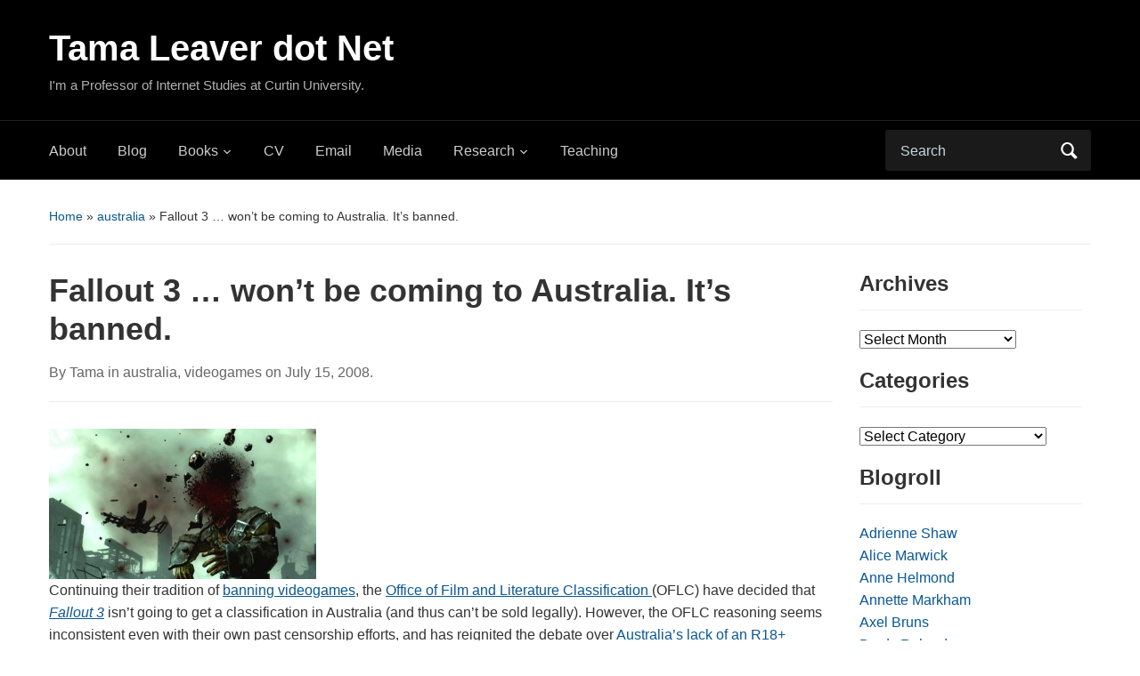

--- FILE ---
content_type: text/html; charset=UTF-8
request_url: https://www.tamaleaver.net/2008/07/15/fallout-3-wont-be-coming-to-australia-its-banned/
body_size: 8629
content:
<!DOCTYPE html>
<html lang="en-AU">

<head>
	<meta charset="UTF-8" />
	<meta name="viewport" content="width=device-width, initial-scale=1">

	<link rel="profile" href="http://gmpg.org/xfn/11" />
	<link rel="pingback" href="https://www.tamaleaver.net/wordpress/xmlrpc.php" />

	<title>Fallout 3 &#8230; won&#8217;t be coming to Australia. It&#8217;s banned. &#8211; Tama Leaver dot Net</title>
<link rel='dns-prefetch' href='//fonts.googleapis.com' />
<link rel='dns-prefetch' href='//s.w.org' />
<link rel="alternate" type="application/rss+xml" title="Tama Leaver dot Net &raquo; Feed" href="https://www.tamaleaver.net/feed/" />
<link rel="alternate" type="application/rss+xml" title="Tama Leaver dot Net &raquo; Comments Feed" href="https://www.tamaleaver.net/comments/feed/" />
		<script type="text/javascript">
			window._wpemojiSettings = {"baseUrl":"https:\/\/s.w.org\/images\/core\/emoji\/12.0.0-1\/72x72\/","ext":".png","svgUrl":"https:\/\/s.w.org\/images\/core\/emoji\/12.0.0-1\/svg\/","svgExt":".svg","source":{"concatemoji":"https:\/\/www.tamaleaver.net\/wordpress\/wp-includes\/js\/wp-emoji-release.min.js?ver=5.4.2"}};
			/*! This file is auto-generated */
			!function(e,a,t){var r,n,o,i,p=a.createElement("canvas"),s=p.getContext&&p.getContext("2d");function c(e,t){var a=String.fromCharCode;s.clearRect(0,0,p.width,p.height),s.fillText(a.apply(this,e),0,0);var r=p.toDataURL();return s.clearRect(0,0,p.width,p.height),s.fillText(a.apply(this,t),0,0),r===p.toDataURL()}function l(e){if(!s||!s.fillText)return!1;switch(s.textBaseline="top",s.font="600 32px Arial",e){case"flag":return!c([127987,65039,8205,9895,65039],[127987,65039,8203,9895,65039])&&(!c([55356,56826,55356,56819],[55356,56826,8203,55356,56819])&&!c([55356,57332,56128,56423,56128,56418,56128,56421,56128,56430,56128,56423,56128,56447],[55356,57332,8203,56128,56423,8203,56128,56418,8203,56128,56421,8203,56128,56430,8203,56128,56423,8203,56128,56447]));case"emoji":return!c([55357,56424,55356,57342,8205,55358,56605,8205,55357,56424,55356,57340],[55357,56424,55356,57342,8203,55358,56605,8203,55357,56424,55356,57340])}return!1}function d(e){var t=a.createElement("script");t.src=e,t.defer=t.type="text/javascript",a.getElementsByTagName("head")[0].appendChild(t)}for(i=Array("flag","emoji"),t.supports={everything:!0,everythingExceptFlag:!0},o=0;o<i.length;o++)t.supports[i[o]]=l(i[o]),t.supports.everything=t.supports.everything&&t.supports[i[o]],"flag"!==i[o]&&(t.supports.everythingExceptFlag=t.supports.everythingExceptFlag&&t.supports[i[o]]);t.supports.everythingExceptFlag=t.supports.everythingExceptFlag&&!t.supports.flag,t.DOMReady=!1,t.readyCallback=function(){t.DOMReady=!0},t.supports.everything||(n=function(){t.readyCallback()},a.addEventListener?(a.addEventListener("DOMContentLoaded",n,!1),e.addEventListener("load",n,!1)):(e.attachEvent("onload",n),a.attachEvent("onreadystatechange",function(){"complete"===a.readyState&&t.readyCallback()})),(r=t.source||{}).concatemoji?d(r.concatemoji):r.wpemoji&&r.twemoji&&(d(r.twemoji),d(r.wpemoji)))}(window,document,window._wpemojiSettings);
		</script>
		<style type="text/css">
img.wp-smiley,
img.emoji {
	display: inline !important;
	border: none !important;
	box-shadow: none !important;
	height: 1em !important;
	width: 1em !important;
	margin: 0 .07em !important;
	vertical-align: -0.1em !important;
	background: none !important;
	padding: 0 !important;
}
</style>
	<link rel='stylesheet' id='wp-block-library-css'  href='https://www.tamaleaver.net/wordpress/wp-includes/css/dist/block-library/style.min.css?ver=5.4.2' type='text/css' media='all' />
<link rel='stylesheet' id='academica-style-css'  href='https://www.tamaleaver.net/wordpress/wp-content/themes/academica/style.css?ver=5.4.2' type='text/css' media='all' />
<link rel='stylesheet' id='academica-style-mobile-css'  href='https://www.tamaleaver.net/wordpress/wp-content/themes/academica/media-queries.css?ver=1.0' type='text/css' media='all' />
<link rel='stylesheet' id='academica-google-font-default-css'  href='//fonts.googleapis.com/css?family=Open+Sans%3A400%2C700%7CRoboto+Condensed%3A400%2C700&#038;subset=latin%2Ccyrillic-ext%2Cgreek-ext&#038;ver=5.4.2' type='text/css' media='all' />
<link rel='stylesheet' id='dashicons-css'  href='https://www.tamaleaver.net/wordpress/wp-includes/css/dashicons.min.css?ver=5.4.2' type='text/css' media='all' />
<link rel='stylesheet' id='zotpress.shortcode.min.css-css'  href='https://www.tamaleaver.net/wordpress/wp-content/plugins/zotpress/css/zotpress.shortcode.min.css?ver=5.4.2' type='text/css' media='all' />
<script type='text/javascript' src='https://www.tamaleaver.net/wordpress/wp-includes/js/jquery/jquery.js?ver=1.12.4-wp'></script>
<script type='text/javascript' src='https://www.tamaleaver.net/wordpress/wp-includes/js/jquery/jquery-migrate.min.js?ver=1.4.1'></script>
<link rel='https://api.w.org/' href='https://www.tamaleaver.net/wp-json/' />
<link rel="EditURI" type="application/rsd+xml" title="RSD" href="https://www.tamaleaver.net/wordpress/xmlrpc.php?rsd" />
<link rel="wlwmanifest" type="application/wlwmanifest+xml" href="https://www.tamaleaver.net/wordpress/wp-includes/wlwmanifest.xml" /> 
<link rel='prev' title='Dr Horrible&#8217;s International Debut Debacle' href='https://www.tamaleaver.net/2008/07/15/dr-horribles-international-debut-debacle/' />
<link rel='next' title='Jib Jab Do Obama/McCain!' href='https://www.tamaleaver.net/2008/07/16/jib-jab-do-obamamccain/' />
<meta name="generator" content="WordPress 5.4.2" />
<link rel="canonical" href="https://www.tamaleaver.net/2008/07/15/fallout-3-wont-be-coming-to-australia-its-banned/" />
<link rel='shortlink' href='https://www.tamaleaver.net/?p=649' />
<link rel="alternate" type="application/json+oembed" href="https://www.tamaleaver.net/wp-json/oembed/1.0/embed?url=https%3A%2F%2Fwww.tamaleaver.net%2F2008%2F07%2F15%2Ffallout-3-wont-be-coming-to-australia-its-banned%2F" />
<link rel="alternate" type="text/xml+oembed" href="https://www.tamaleaver.net/wp-json/oembed/1.0/embed?url=https%3A%2F%2Fwww.tamaleaver.net%2F2008%2F07%2F15%2Ffallout-3-wont-be-coming-to-australia-its-banned%2F&#038;format=xml" />

<!-- Jetpack Open Graph Tags -->
<meta property="og:type" content="article" />
<meta property="og:title" content="Fallout 3 &#8230; won&#8217;t be coming to Australia. It&#8217;s banned." />
<meta property="og:url" content="https://www.tamaleaver.net/2008/07/15/fallout-3-wont-be-coming-to-australia-its-banned/" />
<meta property="og:description" content="Continuing their tradition of banning videogames, the Office of Film and Literature Classification (OFLC) have decided that Fallout 3 isn&#8217;t going to get a classification in Australia (and thu…" />
<meta property="article:published_time" content="2008-07-15T07:32:32+00:00" />
<meta property="article:modified_time" content="2008-08-14T04:23:04+00:00" />
<meta property="og:site_name" content="Tama Leaver dot Net" />
<meta property="og:image" content="https://www.tamaleaver.net/wordpress/wp-content/uploads/2021/02/cropped-TL_NoBG.png" />
<meta property="og:image:width" content="512" />
<meta property="og:image:height" content="512" />
<meta name="twitter:text:title" content="Fallout 3 &#8230; won&#8217;t be coming to Australia. It&#8217;s banned." />
<meta name="twitter:image" content="http://www.tamaleaver.net/wordpress/wp-content/uploads/2008/07/fallout3-300x169.jpg?w=640" />
<meta name="twitter:card" content="summary_large_image" />

<!-- End Jetpack Open Graph Tags -->

    <style type="text/css">

        #header, .navbar-nav ul {background-color:#000000;
}
    </style>

    <link rel="icon" href="https://www.tamaleaver.net/wordpress/wp-content/uploads/2021/02/cropped-TL_NoBG-32x32.png" sizes="32x32" />
<link rel="icon" href="https://www.tamaleaver.net/wordpress/wp-content/uploads/2021/02/cropped-TL_NoBG-192x192.png" sizes="192x192" />
<link rel="apple-touch-icon" href="https://www.tamaleaver.net/wordpress/wp-content/uploads/2021/02/cropped-TL_NoBG-180x180.png" />
<meta name="msapplication-TileImage" content="https://www.tamaleaver.net/wordpress/wp-content/uploads/2021/02/cropped-TL_NoBG-270x270.png" />

</head>

<body class="post-template-default single single-post postid-649 single-format-standard column-double">

	
	<div id="header" class="clearfix" >

		
			<div class="inner-wrap">

				<div id="logo" class="logo-left">
					 <h1 id="site-title"> 
						<a href="https://www.tamaleaver.net" title="Tama Leaver dot Net - I&#039;m a Professor of Internet Studies at Curtin University." rel="home">

							Tama Leaver dot Net
						</a>

					 </h1> 
					<p id="site-description">I&#039;m a Professor of Internet Studies at Curtin University.</p>
				</div><!-- end #logo -->

			</div><!-- end .inner-wrap -->

			<div id="main-nav">

				<div class="inner-wrap">

					<nav class="main-navbar" role="navigation">

	                    <div class="navbar-header">
	                        
	                           <a class="navbar-toggle" href="#menu-main-slide">
	                               <span class="icon-bar"></span>
	                               <span class="icon-bar"></span>
	                               <span class="icon-bar"></span>
	                           </a>


	                           <div id="menu-main-slide" class="menu-top-men-container"><ul id="menu-top-men" class="menu"><li id="menu-item-3676" class="menu-item menu-item-type-post_type menu-item-object-page menu-item-home menu-item-3676"><a href="https://www.tamaleaver.net/">About</a></li>
<li id="menu-item-4254" class="menu-item menu-item-type-post_type menu-item-object-page current_page_parent menu-item-4254"><a href="https://www.tamaleaver.net/blog/">Blog</a></li>
<li id="menu-item-3770" class="menu-item menu-item-type-custom menu-item-object-custom menu-item-has-children menu-item-3770"><a href="#">Books</a>
<ul class="sub-menu">
	<li id="menu-item-3669" class="menu-item menu-item-type-post_type menu-item-object-page menu-item-has-children menu-item-3669"><a href="https://www.tamaleaver.net/artificial-culture/">Artificial Culture</a>
	<ul class="sub-menu">
		<li id="menu-item-4852" class="menu-item menu-item-type-post_type menu-item-object-page menu-item-4852"><a href="https://www.tamaleaver.net/artificial-culture/images/">Artificial Culture Images</a></li>
	</ul>
</li>
	<li id="menu-item-3774" class="menu-item menu-item-type-post_type menu-item-object-page menu-item-3774"><a href="https://www.tamaleaver.net/an-education-in-facebook/">An Education in Facebook</a></li>
	<li id="menu-item-3965" class="menu-item menu-item-type-post_type menu-item-object-page menu-item-3965"><a href="https://www.tamaleaver.net/social-casual-and-mobile-games/">Social, Casual and Mobile Games</a></li>
	<li id="menu-item-4401" class="menu-item menu-item-type-post_type menu-item-object-page menu-item-4401"><a href="https://www.tamaleaver.net/instagrambook/">Instagram: Visual Social Media Cultures</a></li>
	<li id="menu-item-4326" class="menu-item menu-item-type-post_type menu-item-object-page menu-item-4326"><a href="https://www.tamaleaver.net/the-routledge-companion-to-digital-media-and-children/">The Routledge Companion to Digital Media and Children</a></li>
	<li id="menu-item-4558" class="menu-item menu-item-type-post_type menu-item-object-page menu-item-4558"><a href="https://www.tamaleaver.net/gaming-disability/">Gaming Disability</a></li>
</ul>
</li>
<li id="menu-item-3671" class="menu-item menu-item-type-post_type menu-item-object-page menu-item-3671"><a href="https://docs.google.com/document/d/1VeldLx-T4G2eHv8ubsx6Oo1Mo4dILtGAHRja6HLGuCE/edit?usp=sharing">CV</a></li>
<li id="menu-item-3673" class="menu-item menu-item-type-post_type menu-item-object-page menu-item-3673"><a href="mailto:t.leaver@curtin.edu.au">Email</a></li>
<li id="menu-item-3890" class="menu-item menu-item-type-post_type menu-item-object-page menu-item-3890"><a href="https://www.tamaleaver.net/media/">Media</a></li>
<li id="menu-item-3675" class="menu-item menu-item-type-post_type menu-item-object-page menu-item-has-children menu-item-3675"><a href="#">Research</a>
<ul class="sub-menu">
	<li id="menu-item-4413" class="menu-item menu-item-type-post_type menu-item-object-page menu-item-4413"><a href="https://www.tamaleaver.net/digitalchild/">The Digital Child</a></li>
	<li id="menu-item-4425" class="menu-item menu-item-type-post_type menu-item-object-page menu-item-4425"><a href="https://www.tamaleaver.net/visualsocialmedia/">Visual Social Media</a></li>
	<li id="menu-item-4687" class="menu-item menu-item-type-post_type menu-item-object-page menu-item-4687"><a href="https://www.tamaleaver.net/research/digitalhealth/">Digital Health</a></li>
	<li id="menu-item-3909" class="menu-item menu-item-type-post_type menu-item-object-page menu-item-3909"><a href="https://www.tamaleaver.net/research/games/">Game Cultures</a></li>
	<li id="menu-item-4415" class="menu-item menu-item-type-post_type menu-item-object-page menu-item-4415"><a href="https://www.tamaleaver.net/digitaldeath/">Digital Death</a></li>
	<li id="menu-item-4496" class="menu-item menu-item-type-post_type menu-item-object-page menu-item-4496"><a href="https://www.tamaleaver.net/research/digital-media-platforms-in-australia/">Platform Regulation in Australia</a></li>
	<li id="menu-item-4384" class="menu-item menu-item-type-custom menu-item-object-custom menu-item-has-children menu-item-4384"><a href="#">Older Projects</a>
	<ul class="sub-menu">
		<li id="menu-item-3919" class="menu-item menu-item-type-post_type menu-item-object-page menu-item-3919"><a href="https://www.tamaleaver.net/research/the-ends-of-identity/">The Ends of Identity</a></li>
		<li id="menu-item-3911" class="menu-item menu-item-type-post_type menu-item-object-page menu-item-3911"><a href="https://www.tamaleaver.net/research/artificial-culture/">Artificial Culture</a></li>
		<li id="menu-item-3914" class="menu-item menu-item-type-post_type menu-item-object-page menu-item-3914"><a href="https://www.tamaleaver.net/research/the-tyranny-of-digital-distance/">Digital Distribution and the Tyranny of Digital Distance</a></li>
		<li id="menu-item-3910" class="menu-item menu-item-type-post_type menu-item-object-page menu-item-3910"><a href="https://www.tamaleaver.net/research/networked-learning/">Networked Learning and Participatory Pedagogies</a></li>
	</ul>
</li>
</ul>
</li>
<li id="menu-item-3674" class="menu-item menu-item-type-post_type menu-item-object-page menu-item-3674"><a href="https://www.tamaleaver.net/teaching/">Teaching</a></li>
</ul></div>
	                    </div>


	                    <div id="navbar-main">

	                        <div class="menu-top-men-container"><ul id="menu-top-men-1" class="nav navbar-nav dropdown sf-menu"><li class="menu-item menu-item-type-post_type menu-item-object-page menu-item-home menu-item-3676"><a href="https://www.tamaleaver.net/">About</a></li>
<li class="menu-item menu-item-type-post_type menu-item-object-page current_page_parent menu-item-4254"><a href="https://www.tamaleaver.net/blog/">Blog</a></li>
<li class="menu-item menu-item-type-custom menu-item-object-custom menu-item-has-children menu-item-3770"><a href="#">Books</a>
<ul class="sub-menu">
	<li class="menu-item menu-item-type-post_type menu-item-object-page menu-item-has-children menu-item-3669"><a href="https://www.tamaleaver.net/artificial-culture/">Artificial Culture</a>
	<ul class="sub-menu">
		<li class="menu-item menu-item-type-post_type menu-item-object-page menu-item-4852"><a href="https://www.tamaleaver.net/artificial-culture/images/">Artificial Culture Images</a></li>
	</ul>
</li>
	<li class="menu-item menu-item-type-post_type menu-item-object-page menu-item-3774"><a href="https://www.tamaleaver.net/an-education-in-facebook/">An Education in Facebook</a></li>
	<li class="menu-item menu-item-type-post_type menu-item-object-page menu-item-3965"><a href="https://www.tamaleaver.net/social-casual-and-mobile-games/">Social, Casual and Mobile Games</a></li>
	<li class="menu-item menu-item-type-post_type menu-item-object-page menu-item-4401"><a href="https://www.tamaleaver.net/instagrambook/">Instagram: Visual Social Media Cultures</a></li>
	<li class="menu-item menu-item-type-post_type menu-item-object-page menu-item-4326"><a href="https://www.tamaleaver.net/the-routledge-companion-to-digital-media-and-children/">The Routledge Companion to Digital Media and Children</a></li>
	<li class="menu-item menu-item-type-post_type menu-item-object-page menu-item-4558"><a href="https://www.tamaleaver.net/gaming-disability/">Gaming Disability</a></li>
</ul>
</li>
<li class="menu-item menu-item-type-post_type menu-item-object-page menu-item-3671"><a href="https://docs.google.com/document/d/1VeldLx-T4G2eHv8ubsx6Oo1Mo4dILtGAHRja6HLGuCE/edit?usp=sharing">CV</a></li>
<li class="menu-item menu-item-type-post_type menu-item-object-page menu-item-3673"><a href="mailto:t.leaver@curtin.edu.au">Email</a></li>
<li class="menu-item menu-item-type-post_type menu-item-object-page menu-item-3890"><a href="https://www.tamaleaver.net/media/">Media</a></li>
<li class="menu-item menu-item-type-post_type menu-item-object-page menu-item-has-children menu-item-3675"><a href="#">Research</a>
<ul class="sub-menu">
	<li class="menu-item menu-item-type-post_type menu-item-object-page menu-item-4413"><a href="https://www.tamaleaver.net/digitalchild/">The Digital Child</a></li>
	<li class="menu-item menu-item-type-post_type menu-item-object-page menu-item-4425"><a href="https://www.tamaleaver.net/visualsocialmedia/">Visual Social Media</a></li>
	<li class="menu-item menu-item-type-post_type menu-item-object-page menu-item-4687"><a href="https://www.tamaleaver.net/research/digitalhealth/">Digital Health</a></li>
	<li class="menu-item menu-item-type-post_type menu-item-object-page menu-item-3909"><a href="https://www.tamaleaver.net/research/games/">Game Cultures</a></li>
	<li class="menu-item menu-item-type-post_type menu-item-object-page menu-item-4415"><a href="https://www.tamaleaver.net/digitaldeath/">Digital Death</a></li>
	<li class="menu-item menu-item-type-post_type menu-item-object-page menu-item-4496"><a href="https://www.tamaleaver.net/research/digital-media-platforms-in-australia/">Platform Regulation in Australia</a></li>
	<li class="menu-item menu-item-type-custom menu-item-object-custom menu-item-has-children menu-item-4384"><a href="#">Older Projects</a>
	<ul class="sub-menu">
		<li class="menu-item menu-item-type-post_type menu-item-object-page menu-item-3919"><a href="https://www.tamaleaver.net/research/the-ends-of-identity/">The Ends of Identity</a></li>
		<li class="menu-item menu-item-type-post_type menu-item-object-page menu-item-3911"><a href="https://www.tamaleaver.net/research/artificial-culture/">Artificial Culture</a></li>
		<li class="menu-item menu-item-type-post_type menu-item-object-page menu-item-3914"><a href="https://www.tamaleaver.net/research/the-tyranny-of-digital-distance/">Digital Distribution and the Tyranny of Digital Distance</a></li>
		<li class="menu-item menu-item-type-post_type menu-item-object-page menu-item-3910"><a href="https://www.tamaleaver.net/research/networked-learning/">Networked Learning and Participatory Pedagogies</a></li>
	</ul>
</li>
</ul>
</li>
<li class="menu-item menu-item-type-post_type menu-item-object-page menu-item-3674"><a href="https://www.tamaleaver.net/teaching/">Teaching</a></li>
</ul></div>

	                    </div><!-- #navbar-main -->

	                </nav><!-- .navbar -->

					<div id="search">
						<form method="get" id="searchform" action="https://www.tamaleaver.net/">
	<label for="s" class="assistive-text hidden">Search</label>
	<input id="s" type="text" name="s" placeholder="Search">
	<button id="searchsubmit" name="submit" type="submit">Search</button>
</form>					</div><!-- end #search -->

				</div><!-- end .inner-wrap -->

			</div><!-- end #main-nav -->

		
	</div><!-- end #header -->

	<div id="wrap">
<div id="content" class="clearfix">

	
	<div class="column column-title">
		<div id="crumbs">
	<p><a href="https://www.tamaleaver.net">Home</a> &raquo; <a href="https://www.tamaleaver.net/category/australia/">australia</a> &raquo; <span class="current">Fallout 3 &#8230; won&#8217;t be coming to Australia. It&#8217;s banned.</span></p>
</div><!-- end #crumbs -->	</div><!-- end .column-title -->

		<div class="column column-narrow">
			</div><!-- end .column-narrow -->
	
	<div class="column column-content single">

		
<div id="post-649" class="post-649 post type-post status-publish format-standard hentry category-australia category-videogames tag-fallout-3">

	<h1 class="title-header">Fallout 3 &#8230; won&#8217;t be coming to Australia. It&#8217;s banned.</h1>
	<div class="entry-meta">
		<span class="by-author">By <span class="author vcard"><a class="url fn n" href="https://www.tamaleaver.net/author/tama/" title="View all posts by Tama" rel="author">Tama</a></span> </span>in <span class="category"><a href="https://www.tamaleaver.net/category/australia/" rel="category tag">australia</a>, <a href="https://www.tamaleaver.net/category/videogames/" rel="category tag">videogames</a></span> on <span class="datetime"><a href="https://www.tamaleaver.net/2008/07/15/fallout-3-wont-be-coming-to-australia-its-banned/" title="3:32 PM" rel="bookmark"><time class="entry-date" datetime="2008-07-15T15:32:32+08:00" pubdate>July 15, 2008</time></a></span>.	</div><!-- end .entry-meta -->

	<div class="entry-content clearfix">
		<p><img class="alignnone size-medium wp-image-650" title="Fallout 3" src="http://www.tamaleaver.net/wordpress/wp-content/uploads/2008/07/fallout3-300x169.jpg" alt="" width="300" height="169" srcset="https://www.tamaleaver.net/wordpress/wp-content/uploads/2008/07/fallout3-300x169.jpg 300w, https://www.tamaleaver.net/wordpress/wp-content/uploads/2008/07/fallout3.jpg 600w" sizes="(max-width: 300px) 100vw, 300px" /><br />
Continuing their tradition of <a href="http://www.tamaleaver.net/2007/10/21/australia-bans-soldier-of-fortune-pay-back-videogame/">banning videogames</a>, the <a href="http://www.classification.gov.au/special.html">Office of Film and Literature Classification </a>(OFLC) have decided that <a href="http://en.wikipedia.org/wiki/Fallout_3"><em>Fallout 3</em></a> isn&#8217;t going to get a classification in Australia (and thus can&#8217;t be sold legally).  However, the OFLC reasoning seems inconsistent even with their own past censorship efforts, and has reignited the debate over <a href="http://www.tamaleaver.net/2008/03/08/r18-category-for-video-games-in-australia-the-saga-continues/">Australia&#8217;s lack of an R18+ gaming classification</a>.  As Asher Moses reports:</p>
<blockquote><p>The Classification Board effectively banned the role playing shooter game by refusing to issue it an age rating, citing the simulated drug use in the game. In <em>Fallout 3</em>, players can use drugs to augment their characters&#8217; abilities such as stamina, health and intelligence. The ban stems from the lack of an R18+ classification for games in Australia, which means any titles that do not meet the MA15+ standard &#8211; such as those with excessive violence, drug use or sexual content &#8211; are simply banned from sale.</p>
<p>Gamers were outraged by the board&#8217;s decision because other games featuring a similar or higher level of drug use have passed through the censors unscathed. Game review site Gameplayer.com.au, which has begun a <a href="http://www.gameplayer.com.au/Petitions/Save-Fallout-3.aspx">petition</a> to &#8220;Save Fallout 3&#8221;, has compiled a list of 12 games with stronger drug use. They include Battlefield Bad Company, BioShock, Haze and Grand Theft Auto IV.</p></blockquote>
<p>As the uneven hand of the OFLC becomes more obvious, surely the time is at hand to admit the practice of banning games which have less offensive content than many films needs to be curtailed and Australia finally needs an R18+ category for videogames.</p>
<p><strong>Update (14 August 2008):</strong> After unspecified edits and changes were made to the game, <a href="http://www.theage.com.au/news/articles/fallout-3-ban-lifted-in-australia/2008/08/12/1218306838907.html" target="_blank">the ban was lifted </a>in August 2008, with the game gaining an MA15+ rating.</p>
	</div><!-- end .entry-content -->

    <div class="entry-meta">
        <p class="tags"><strong>Tags:</strong> <a href="https://www.tamaleaver.net/tag/fallout-3/" rel="tag">Fallout 3</a></p>    </div><!-- end .entry-meta -->

</div><!-- end #post-## -->
		<div class="navigation clearfix">
			<span class="alignleft"><a href="https://www.tamaleaver.net/2008/07/15/dr-horribles-international-debut-debacle/" rel="prev"><span class="meta-nav">&larr;</span> Dr Horrible&#8217;s International Debut Debacle</a></span>			<span class="alignright"><a href="https://www.tamaleaver.net/2008/07/16/jib-jab-do-obamamccain/" rel="next">Jib Jab Do Obama/McCain! <span class="meta-nav">&rarr;</span></a></span>		</div><!-- end .navigation -->

		
<div id="comments">

	
</div><!-- #comments -->
	</div><!-- end .column-content -->

		<div class="column column-narrow column-last">
		<div id="archives-4" class="widget clearfix widget_archive"><h3 class="heading">Archives</h3>		<label class="screen-reader-text" for="archives-dropdown-4">Archives</label>
		<select id="archives-dropdown-4" name="archive-dropdown">
			
			<option value="">Select Month</option>
				<option value='https://www.tamaleaver.net/2026/01/'> January 2026 &nbsp;(1)</option>
	<option value='https://www.tamaleaver.net/2025/11/'> November 2025 &nbsp;(3)</option>
	<option value='https://www.tamaleaver.net/2025/08/'> August 2025 &nbsp;(1)</option>
	<option value='https://www.tamaleaver.net/2024/09/'> September 2024 &nbsp;(1)</option>
	<option value='https://www.tamaleaver.net/2024/03/'> March 2024 &nbsp;(1)</option>
	<option value='https://www.tamaleaver.net/2023/10/'> October 2023 &nbsp;(2)</option>
	<option value='https://www.tamaleaver.net/2023/02/'> February 2023 &nbsp;(2)</option>
	<option value='https://www.tamaleaver.net/2022/11/'> November 2022 &nbsp;(1)</option>
	<option value='https://www.tamaleaver.net/2022/10/'> October 2022 &nbsp;(2)</option>
	<option value='https://www.tamaleaver.net/2021/08/'> August 2021 &nbsp;(2)</option>
	<option value='https://www.tamaleaver.net/2021/06/'> June 2021 &nbsp;(1)</option>
	<option value='https://www.tamaleaver.net/2021/05/'> May 2021 &nbsp;(1)</option>
	<option value='https://www.tamaleaver.net/2021/01/'> January 2021 &nbsp;(1)</option>
	<option value='https://www.tamaleaver.net/2020/10/'> October 2020 &nbsp;(2)</option>
	<option value='https://www.tamaleaver.net/2020/07/'> July 2020 &nbsp;(2)</option>
	<option value='https://www.tamaleaver.net/2020/05/'> May 2020 &nbsp;(1)</option>
	<option value='https://www.tamaleaver.net/2020/03/'> March 2020 &nbsp;(1)</option>
	<option value='https://www.tamaleaver.net/2019/09/'> September 2019 &nbsp;(1)</option>
	<option value='https://www.tamaleaver.net/2018/01/'> January 2018 &nbsp;(1)</option>
	<option value='https://www.tamaleaver.net/2017/09/'> September 2017 &nbsp;(1)</option>
	<option value='https://www.tamaleaver.net/2017/08/'> August 2017 &nbsp;(1)</option>
	<option value='https://www.tamaleaver.net/2017/05/'> May 2017 &nbsp;(1)</option>
	<option value='https://www.tamaleaver.net/2017/04/'> April 2017 &nbsp;(1)</option>
	<option value='https://www.tamaleaver.net/2017/02/'> February 2017 &nbsp;(1)</option>
	<option value='https://www.tamaleaver.net/2016/11/'> November 2016 &nbsp;(3)</option>
	<option value='https://www.tamaleaver.net/2016/10/'> October 2016 &nbsp;(1)</option>
	<option value='https://www.tamaleaver.net/2016/03/'> March 2016 &nbsp;(2)</option>
	<option value='https://www.tamaleaver.net/2016/02/'> February 2016 &nbsp;(3)</option>
	<option value='https://www.tamaleaver.net/2016/01/'> January 2016 &nbsp;(1)</option>
	<option value='https://www.tamaleaver.net/2015/11/'> November 2015 &nbsp;(1)</option>
	<option value='https://www.tamaleaver.net/2015/10/'> October 2015 &nbsp;(2)</option>
	<option value='https://www.tamaleaver.net/2015/09/'> September 2015 &nbsp;(1)</option>
	<option value='https://www.tamaleaver.net/2015/08/'> August 2015 &nbsp;(1)</option>
	<option value='https://www.tamaleaver.net/2015/02/'> February 2015 &nbsp;(1)</option>
	<option value='https://www.tamaleaver.net/2015/01/'> January 2015 &nbsp;(2)</option>
	<option value='https://www.tamaleaver.net/2014/12/'> December 2014 &nbsp;(1)</option>
	<option value='https://www.tamaleaver.net/2014/11/'> November 2014 &nbsp;(2)</option>
	<option value='https://www.tamaleaver.net/2014/10/'> October 2014 &nbsp;(2)</option>
	<option value='https://www.tamaleaver.net/2014/09/'> September 2014 &nbsp;(2)</option>
	<option value='https://www.tamaleaver.net/2014/07/'> July 2014 &nbsp;(2)</option>
	<option value='https://www.tamaleaver.net/2014/05/'> May 2014 &nbsp;(2)</option>
	<option value='https://www.tamaleaver.net/2014/03/'> March 2014 &nbsp;(2)</option>
	<option value='https://www.tamaleaver.net/2014/02/'> February 2014 &nbsp;(1)</option>
	<option value='https://www.tamaleaver.net/2013/12/'> December 2013 &nbsp;(2)</option>
	<option value='https://www.tamaleaver.net/2013/10/'> October 2013 &nbsp;(1)</option>
	<option value='https://www.tamaleaver.net/2013/07/'> July 2013 &nbsp;(1)</option>
	<option value='https://www.tamaleaver.net/2013/06/'> June 2013 &nbsp;(2)</option>
	<option value='https://www.tamaleaver.net/2013/05/'> May 2013 &nbsp;(2)</option>
	<option value='https://www.tamaleaver.net/2013/04/'> April 2013 &nbsp;(2)</option>
	<option value='https://www.tamaleaver.net/2013/02/'> February 2013 &nbsp;(2)</option>
	<option value='https://www.tamaleaver.net/2013/01/'> January 2013 &nbsp;(4)</option>
	<option value='https://www.tamaleaver.net/2012/12/'> December 2012 &nbsp;(4)</option>
	<option value='https://www.tamaleaver.net/2012/11/'> November 2012 &nbsp;(5)</option>
	<option value='https://www.tamaleaver.net/2012/10/'> October 2012 &nbsp;(6)</option>
	<option value='https://www.tamaleaver.net/2012/09/'> September 2012 &nbsp;(2)</option>
	<option value='https://www.tamaleaver.net/2012/08/'> August 2012 &nbsp;(1)</option>
	<option value='https://www.tamaleaver.net/2012/07/'> July 2012 &nbsp;(3)</option>
	<option value='https://www.tamaleaver.net/2012/06/'> June 2012 &nbsp;(1)</option>
	<option value='https://www.tamaleaver.net/2012/05/'> May 2012 &nbsp;(2)</option>
	<option value='https://www.tamaleaver.net/2012/04/'> April 2012 &nbsp;(1)</option>
	<option value='https://www.tamaleaver.net/2012/03/'> March 2012 &nbsp;(6)</option>
	<option value='https://www.tamaleaver.net/2012/02/'> February 2012 &nbsp;(1)</option>
	<option value='https://www.tamaleaver.net/2012/01/'> January 2012 &nbsp;(5)</option>
	<option value='https://www.tamaleaver.net/2011/12/'> December 2011 &nbsp;(1)</option>
	<option value='https://www.tamaleaver.net/2011/11/'> November 2011 &nbsp;(6)</option>
	<option value='https://www.tamaleaver.net/2011/10/'> October 2011 &nbsp;(7)</option>
	<option value='https://www.tamaleaver.net/2011/09/'> September 2011 &nbsp;(4)</option>
	<option value='https://www.tamaleaver.net/2011/08/'> August 2011 &nbsp;(8)</option>
	<option value='https://www.tamaleaver.net/2011/07/'> July 2011 &nbsp;(7)</option>
	<option value='https://www.tamaleaver.net/2011/06/'> June 2011 &nbsp;(5)</option>
	<option value='https://www.tamaleaver.net/2011/05/'> May 2011 &nbsp;(4)</option>
	<option value='https://www.tamaleaver.net/2011/04/'> April 2011 &nbsp;(4)</option>
	<option value='https://www.tamaleaver.net/2011/03/'> March 2011 &nbsp;(8)</option>
	<option value='https://www.tamaleaver.net/2011/02/'> February 2011 &nbsp;(5)</option>
	<option value='https://www.tamaleaver.net/2011/01/'> January 2011 &nbsp;(3)</option>
	<option value='https://www.tamaleaver.net/2010/12/'> December 2010 &nbsp;(4)</option>
	<option value='https://www.tamaleaver.net/2010/11/'> November 2010 &nbsp;(9)</option>
	<option value='https://www.tamaleaver.net/2010/10/'> October 2010 &nbsp;(8)</option>
	<option value='https://www.tamaleaver.net/2010/09/'> September 2010 &nbsp;(9)</option>
	<option value='https://www.tamaleaver.net/2010/08/'> August 2010 &nbsp;(16)</option>
	<option value='https://www.tamaleaver.net/2010/07/'> July 2010 &nbsp;(9)</option>
	<option value='https://www.tamaleaver.net/2010/06/'> June 2010 &nbsp;(5)</option>
	<option value='https://www.tamaleaver.net/2010/05/'> May 2010 &nbsp;(15)</option>
	<option value='https://www.tamaleaver.net/2010/04/'> April 2010 &nbsp;(11)</option>
	<option value='https://www.tamaleaver.net/2010/03/'> March 2010 &nbsp;(18)</option>
	<option value='https://www.tamaleaver.net/2010/02/'> February 2010 &nbsp;(16)</option>
	<option value='https://www.tamaleaver.net/2010/01/'> January 2010 &nbsp;(13)</option>
	<option value='https://www.tamaleaver.net/2009/12/'> December 2009 &nbsp;(12)</option>
	<option value='https://www.tamaleaver.net/2009/11/'> November 2009 &nbsp;(13)</option>
	<option value='https://www.tamaleaver.net/2009/10/'> October 2009 &nbsp;(11)</option>
	<option value='https://www.tamaleaver.net/2009/09/'> September 2009 &nbsp;(11)</option>
	<option value='https://www.tamaleaver.net/2009/08/'> August 2009 &nbsp;(9)</option>
	<option value='https://www.tamaleaver.net/2009/07/'> July 2009 &nbsp;(7)</option>
	<option value='https://www.tamaleaver.net/2009/06/'> June 2009 &nbsp;(3)</option>
	<option value='https://www.tamaleaver.net/2009/05/'> May 2009 &nbsp;(4)</option>
	<option value='https://www.tamaleaver.net/2009/04/'> April 2009 &nbsp;(9)</option>
	<option value='https://www.tamaleaver.net/2009/03/'> March 2009 &nbsp;(13)</option>
	<option value='https://www.tamaleaver.net/2009/02/'> February 2009 &nbsp;(11)</option>
	<option value='https://www.tamaleaver.net/2009/01/'> January 2009 &nbsp;(15)</option>
	<option value='https://www.tamaleaver.net/2008/12/'> December 2008 &nbsp;(15)</option>
	<option value='https://www.tamaleaver.net/2008/11/'> November 2008 &nbsp;(17)</option>
	<option value='https://www.tamaleaver.net/2008/10/'> October 2008 &nbsp;(23)</option>
	<option value='https://www.tamaleaver.net/2008/09/'> September 2008 &nbsp;(16)</option>
	<option value='https://www.tamaleaver.net/2008/08/'> August 2008 &nbsp;(27)</option>
	<option value='https://www.tamaleaver.net/2008/07/'> July 2008 &nbsp;(18)</option>
	<option value='https://www.tamaleaver.net/2008/06/'> June 2008 &nbsp;(11)</option>
	<option value='https://www.tamaleaver.net/2008/05/'> May 2008 &nbsp;(17)</option>
	<option value='https://www.tamaleaver.net/2008/04/'> April 2008 &nbsp;(16)</option>
	<option value='https://www.tamaleaver.net/2008/03/'> March 2008 &nbsp;(16)</option>
	<option value='https://www.tamaleaver.net/2008/02/'> February 2008 &nbsp;(7)</option>
	<option value='https://www.tamaleaver.net/2008/01/'> January 2008 &nbsp;(7)</option>
	<option value='https://www.tamaleaver.net/2007/12/'> December 2007 &nbsp;(10)</option>
	<option value='https://www.tamaleaver.net/2007/11/'> November 2007 &nbsp;(12)</option>
	<option value='https://www.tamaleaver.net/2007/10/'> October 2007 &nbsp;(27)</option>
	<option value='https://www.tamaleaver.net/2007/09/'> September 2007 &nbsp;(30)</option>
	<option value='https://www.tamaleaver.net/2007/08/'> August 2007 &nbsp;(26)</option>
	<option value='https://www.tamaleaver.net/2007/07/'> July 2007 &nbsp;(33)</option>
	<option value='https://www.tamaleaver.net/2007/06/'> June 2007 &nbsp;(16)</option>
	<option value='https://www.tamaleaver.net/2007/05/'> May 2007 &nbsp;(38)</option>
	<option value='https://www.tamaleaver.net/2007/04/'> April 2007 &nbsp;(25)</option>
	<option value='https://www.tamaleaver.net/2007/03/'> March 2007 &nbsp;(38)</option>
	<option value='https://www.tamaleaver.net/2007/02/'> February 2007 &nbsp;(4)</option>

		</select>

<script type="text/javascript">
/* <![CDATA[ */
(function() {
	var dropdown = document.getElementById( "archives-dropdown-4" );
	function onSelectChange() {
		if ( dropdown.options[ dropdown.selectedIndex ].value !== '' ) {
			document.location.href = this.options[ this.selectedIndex ].value;
		}
	}
	dropdown.onchange = onSelectChange;
})();
/* ]]> */
</script>

		</div><div id="categories-276520623" class="widget clearfix widget_categories"><h3 class="heading">Categories</h3><form action="https://www.tamaleaver.net" method="get"><label class="screen-reader-text" for="cat">Categories</label><select  name='cat' id='cat' class='postform' >
	<option value='-1'>Select Category</option>
	<option class="level-0" value="1720">3d printing</option>
	<option class="level-0" value="43">advertising</option>
	<option class="level-0" value="1652">An Education in Facebook</option>
	<option class="level-0" value="1841">AoIR</option>
	<option class="level-0" value="272">apple</option>
	<option class="level-0" value="1400">Artificial Culture</option>
	<option class="level-0" value="23">australia</option>
	<option class="level-0" value="34">Battlestar Galactica</option>
	<option class="level-0" value="24">bittorrent</option>
	<option class="level-0" value="66">Blade Runner</option>
	<option class="level-0" value="49">blogs</option>
	<option class="level-0" value="54">bugs</option>
	<option class="level-0" value="78">Call for Papers</option>
	<option class="level-0" value="19">citizen journalism</option>
	<option class="level-0" value="47">comics</option>
	<option class="level-0" value="74">conference</option>
	<option class="level-0" value="25">convergence</option>
	<option class="level-0" value="41">copyright</option>
	<option class="level-0" value="40">creative commons</option>
	<option class="level-0" value="685">Curtin</option>
	<option class="level-0" value="1808">Curtin University</option>
	<option class="level-0" value="31">del.icio.us links</option>
	<option class="level-0" value="1704">Digital Death</option>
	<option class="level-0" value="20">documentary</option>
	<option class="level-0" value="294">education</option>
	<option class="level-0" value="51">elearning</option>
	<option class="level-0" value="1703">Ends of Identity</option>
	<option class="level-0" value="169">facebook</option>
	<option class="level-0" value="35">fan culture</option>
	<option class="level-0" value="18">film</option>
	<option class="level-0" value="55">flickr</option>
	<option class="level-0" value="1840">Generative AI</option>
	<option class="level-0" value="62">Google</option>
	<option class="level-0" value="246">Hong Kong</option>
	<option class="level-0" value="83">humour</option>
	<option class="level-0" value="1795">Infancy Online</option>
	<option class="level-0" value="1734">Instagram</option>
	<option class="level-0" value="52">kathysierra</option>
	<option class="level-0" value="73">Learning Futures</option>
	<option class="level-0" value="65">loltheorists</option>
	<option class="level-0" value="29">lonelygirl15</option>
	<option class="level-0" value="42">marketing</option>
	<option class="level-0" value="21">mashup</option>
	<option class="level-0" value="33">microsoft</option>
	<option class="level-0" value="1458">Mobile Media</option>
	<option class="level-0" value="472">news</option>
	<option class="level-0" value="36">participatory culture</option>
	<option class="level-0" value="37">personal</option>
	<option class="level-0" value="80">Perth</option>
	<option class="level-0" value="56">photography</option>
	<option class="level-0" value="71">piracy</option>
	<option class="level-0" value="46">politics</option>
	<option class="level-0" value="2">Ponderings</option>
	<option class="level-0" value="245">privacy</option>
	<option class="level-0" value="1818">scholarship</option>
	<option class="level-0" value="44">second life</option>
	<option class="level-0" value="825">social media</option>
	<option class="level-0" value="1842">Social Media Ban</option>
	<option class="level-0" value="58">spider-man</option>
	<option class="level-0" value="50">stopcyberbullying</option>
	<option class="level-0" value="61">student engagement</option>
	<option class="level-0" value="60">teaching and learning</option>
	<option class="level-0" value="26">tv</option>
	<option class="level-0" value="38">Twitter</option>
	<option class="level-0" value="27">tyranny of digital distance</option>
	<option class="level-0" value="57">UWA</option>
	<option class="level-0" value="59">videogames</option>
	<option class="level-0" value="45">virtual enviroments</option>
	<option class="level-0" value="807">wave</option>
	<option class="level-0" value="32">web2.0</option>
	<option class="level-0" value="64">wiki</option>
	<option class="level-0" value="53">wordpress</option>
	<option class="level-0" value="506">youshouldbereading</option>
	<option class="level-0" value="30">youtube</option>
</select>
</form>
<script type="text/javascript">
/* <![CDATA[ */
(function() {
	var dropdown = document.getElementById( "cat" );
	function onCatChange() {
		if ( dropdown.options[ dropdown.selectedIndex ].value > 0 ) {
			dropdown.parentNode.submit();
		}
	}
	dropdown.onchange = onCatChange;
})();
/* ]]> */
</script>

			</div><div id="linkcat-15" class="widget clearfix widget_links"><h3 class="heading">Blogroll</h3>
	<ul class='xoxo blogroll'>
<li><a href="https://adrienneshaw.com/">Adrienne Shaw</a></li>
<li><a href="http://www.tiara.org/">Alice Marwick</a></li>
<li><a href="http://www.annehelmond.nl/">Anne Helmond</a></li>
<li><a href="http://www.markham.internetinquiry.org/">Annette Markham</a></li>
<li><a href="http://snurb.info/">Axel Bruns</a></li>
<li><a href="http://bradyrobards.com/">Brady Robards</a></li>
<li><a href="http://www.catherineknightsteele.com/">Catherine Knight Steele</a></li>
<li><a href="https://ccat.curtin.edu.au/">Centre for Culture and Technology</a></li>
<li><a href="https://wishcrys.com/">Crystal Abidin</a></li>
<li><a href="http://www.zephoria.org/thoughts/" title="apophenia">danah boyd</a></li>
<li><a href="http://simplysociology.wordpress.com/">Deborah Lupton</a></li>
<li><a href="https://www.digitalchild.org.au/">Digital Child</a></li>
<li><a href="http://zigzaggery.edublogs.org/">Eleanor Sandry</a></li>
<li><a href="http://www.henryjenkins.org/">Henry Jenkins</a></li>
<li><a href="http://creativitymachine.net/" title="creativity/machine">Jean Burgess</a></li>
<li><a href="http://jilltxt.net/" title="jill/txt">Jill Walker Rettberg</a></li>
<li><a href="http://jonathonhutchinson.com.au/">Jonathon Hutchison</a></li>
<li><a href="https://katrin-tiidenberg.com/">Katrin Tiidenberg</a></li>
<li><a href="https://www.lukewebster.com.au/">Luke Webster</a></li>
<li><a href="https://www.lynnschofieldclark.com/">Lynn Schofield Clark</a></li>
<li><a href="https://michaelzimmer.org/">Michael Zimmer</a></li>
<li><a href="http://www.cultware.com/what-is-cultware-1">Mike Kent</a></li>
<li><a href="http://www.nancybaym.com/" title="Online Fandom">Nancy Baym</a></li>
<li><a href="https://nicholasjohn.huji.ac.il/">Nicholas John</a></li>
<li><a href="https://rachelberryman.com/">Rachel Berryman</a></li>
<li><a href="https://safiyaunoble.com/">Safiya U. Noble</a></li>
<li><a href="https://drsarahtroberts.com/">Sarah T. Roberts</a></li>
<li><a href="http://skycroeser.net/">Sky Croeser</a></li>
<li><a href="https://socialmediacollective.org/">Social Media Collective</a></li>
<li><a href="https://stevejones.me/">Steve Jones</a></li>
<li><a href="https://susannapaasonen.org/">Susanna Paasonen</a></li>
<li><a href="http://timhighfield.net/">Tim Highfield</a></li>
<li><a href="https://zizi.people.uic.edu/Site/ziziweb.html">Zizi Papacharissi</a></li>

	</ul>
</div>
<div id="text-7" class="widget clearfix widget_text">			<div class="textwidget"><p><center><a href="http://creativecommons.org/licenses/by-nc-sa/4.0/" rel="license"><img style="border-width: 0;" src="https://i.creativecommons.org/l/by-nc-sa/4.0/88x31.png" alt="Creative Commons License" /></a><br />
Tama Leaver dot Net by <a href="www.tamaleaver.net" rel="cc:attributionURL">Tama Leaver</a> is licensed under a <a href="http://creativecommons.org/licenses/by-nc-sa/4.0/" rel="license">Creative Commons Attribution-NonCommercial-ShareAlike 4.0 International License</a>.</center></p>
</div>
		</div>	</div><!-- end .column-narrow -->
	
	
</div><!-- end #content -->

			<div id="footer" class="clearfix">
				
								<p class="copy">
 					Powered by <a href="http://wordpress.org">WordPress</a> / Academica WordPress Theme by <a href="http://www.wpzoom.com" rel="nofollow">WPZOOM</a>				</p>
			</div><!-- end #footer -->
		</div><!-- end #wrap -->

		<script type='text/javascript' src='https://www.tamaleaver.net/wordpress/wp-content/themes/academica/js/jquery.mmenu.min.all.js?ver=20150325'></script>
<script type='text/javascript' src='https://www.tamaleaver.net/wordpress/wp-content/themes/academica/js/superfish.min.js?ver=20150325'></script>
<script type='text/javascript' src='https://www.tamaleaver.net/wordpress/wp-content/themes/academica/js/functions.js?ver=20150325'></script>
<script type='text/javascript' src='https://www.tamaleaver.net/wordpress/wp-content/plugins/page-links-to/dist/new-tab.js?ver=3.3.3'></script>
<script type='text/javascript' src='https://www.tamaleaver.net/wordpress/wp-includes/js/wp-embed.min.js?ver=5.4.2'></script>
	</body>
</html>